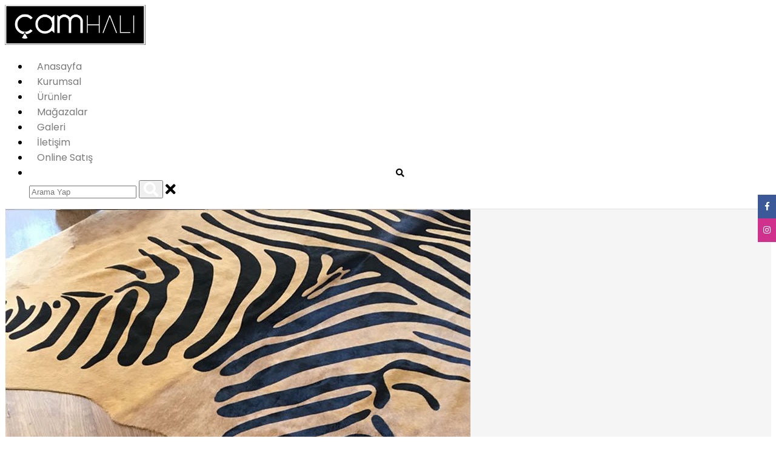

--- FILE ---
content_type: text/html; charset=utf-8
request_url: https://www.cam-hali.com/tr/noa-kilim
body_size: 4303
content:

<!doctype html>
<html lang="tr">
<head>
    <meta name="generator" content="Discus 4.0.1" />
    
<title>404 (Sayfaya Erişilemiyor)  çevirisi yapılmamış</title>

    
    <meta charset="utf-8">
    <meta name="viewport" content="width=device-width, initial-scale=1, shrink-to-fit=no">
    <!-- Global site tag (gtag.js) - Google Analytics -->
<script async src="https://www.googletagmanager.com/gtag/js?id=UA-91375428-2"></script>
<script>
  window.dataLayer = window.dataLayer || [];
  function gtag(){dataLayer.push(arguments);}
  gtag('js', new Date());

  gtag('config', 'UA-91375428-2');
</script>

    <link rel="icon" href="/Content/Themes/Discus/fav/favicon.ico" type="image/x-icon" sizes="16x16">
    <link href="https://www.karayeltasarim.com/discus/css/bootstrap.min.css" rel="stylesheet" />
    <link href="https://www.karayeltasarim.com/discus/navbar/src/navik.menu.css" rel="stylesheet" />
    <link href="https://www.karayeltasarim.com/discus/css/standart.css" rel="stylesheet" />
    <link href="https://www.karayeltasarim.com/discus/slider/layerslider/css/layerslider.css" rel="stylesheet" />
    <link rel="stylesheet" href="https://use.fontawesome.com/releases/v5.8.1/css/all.css" integrity="sha384-50oBUHEmvpQ+1lW4y57PTFmhCaXp0ML5d60M1M7uH2+nqUivzIebhndOJK28anvf" crossorigin="anonymous">
    <link rel="stylesheet" href="https://www.cam-hali.com/Content/Themes/Discus/css/custom.css">
    <link rel="stylesheet" href="https://www.karayeltasarim.com/discus/js/owlcarousel/dist/assets/owl.carousel.min.css">
    <link rel="stylesheet" href="https://www.karayeltasarim.com/discus/js/owlcarousel/dist/assets/owl.theme.default.min.css">
    <link rel="stylesheet" href="https://www.karayeltasarim.com/discus/highlight/styles/vs2015.css">
    <script src="https://www.karayeltasarim.com/discus/highlight/highlight.pack.js"></script>
    <script src="https://www.karayeltasarim.com/discus/js/jquery-3.0.0.slim.min.js"></script>
    <script src="https://www.karayeltasarim.com/discus/js/popper.min.js"></script>
    <script src="https://www.karayeltasarim.com/discus/js/bootstrap.min.js"></script>
    <script src="https://www.karayeltasarim.com/discus/navbar/src/jquery-3.3.1.min.js"></script>
    <script src="https://www.karayeltasarim.com/discus/navbar/src/navik.menu.js"></script>
    <script src="https://www.karayeltasarim.com/discus/js/custom.js"></script>
    <script src="https://www.karayeltasarim.com/discus/slider/layerslider/js/greensock.js"></script>
    <script src="https://www.karayeltasarim.com/discus/slider/layerslider/js/layerslider.transitions.js"></script>
    <script src="https://www.karayeltasarim.com/discus/slider/layerslider/js/layerslider.kreaturamedia.jquery.js"></script>
    <script src="https://www.karayeltasarim.com/discus/js/owlcarousel/dist/owl.carousel.min.js"></script>
    <link href="https://www.karayeltasarim.com/discus/fontawesome/css/fontawesome.css" rel="stylesheet">
    <link href="https://www.karayeltasarim.com/discus/fontawesome/css/brands.css" rel="stylesheet">
    <link href="https://www.karayeltasarim.com/discus/fontawesome/css/solid.css" rel="stylesheet">

    <link href="https://unpkg.com/aos@2.3.1/dist/aos.css" rel="stylesheet">
    <script src="https://unpkg.com/aos@2.3.1/dist/aos.js"></script>


    <link href="https://fonts.googleapis.com/css?family=Poppins:200,300,400,500,700,800&display=swap&subset=latin-ext" rel="stylesheet">
    <link rel="stylesheet" href="https://www.karayeltasarim.com/discus/fancybox-master/dist/jquery.fancybox.min.css" />
    <script src="https://www.karayeltasarim.com/discus/fancybox-master/dist/jquery.fancybox.min.js"></script>




</head>
<body>
    <div class="navik-header header-shadow viewport-lg">
        <div class="container">
            <!-- Navik header -->
            <div class="navik-header-container">
                <!--Logo-->
                <div class="logo" data-mobile-logo="/Upload/File/2020/2/17/logo.jpg" data-sticky-logo="/Upload/File/2020/2/17/logo.jpg">
                    <a href="https://www.cam-hali.com/tr">
                        <img src="/Upload/File/2020/2/17/logo.jpg" alt="logo" />
                    </a>
                </div>
                <!-- Burger menu -->
                <div class="burger-menu">
                    <div class="line-menu"></div>
                    <div class="line-menu"></div>
                    <div class="line-menu"></div>
                </div>
                <!--Navigation menu-->
                <nav class="navik-menu menu-caret submenu-top-border submenu-scale">
                    <ul>
                        <li><a href="https://www.cam-hali.com/tr">Anasayfa</a></li>
                                <li><a href="https://www.cam-hali.com/tr/kurumsal.html">Kurumsal</a></li>
                                                            <li>
                                        <a href="https://www.cam-hali.com/tr/urunlerimiz1">Ürünler</a>

                                    </li>
                                    <li>
                                        <a href="https://www.cam-hali.com/tr/magazalarimiz">Mağazalar</a>
                                    </li>
                                    <li>
                                        <a href="https://www.cam-hali.com/tr/galeri">Galeri</a>
                                    </li>

                                <li><a href="https://www.cam-hali.com/tr/iletisim.html">İletişim</a></li>
                                <li><a href="https://www.cam-hali.com/tr/online-satis.html">Online Satış</a></li>
                                                <li>
                            <style>
                                .discus-search-open .fas {
                                    font-size: 14px;
                                }

                                .discus-search-open {
                                    color: black;
                                }

                                .discus-search-inline .fas {
                                    font-size: 24px;
                                }

                                .navik-menu ul li .fas {
                                    color: #000;
                                }

                                .discus-bg-full {
                                    padding-top: 20px !important;
                                    padding-right: 30px;
                                    padding-bottom: 120px;
                                    padding-left: 30px;
                                }

                                    .discus-bg-full .disucs-imageframe img {
                                        height: 250px;
                                    }
                            </style>
                            <div class="discus-searching">


                                <center>
                                    <a href="javascript:void(0)" class="discus-search-open">
                                        <i class="fas fa-search"></i>
                                    </a>
                                </center>

                                <div class="discus-search-inline nomobile">

                                    <form action="/tr/search" method="get">
                                        <input type="text" class="discus-form-control" placeholder="Arama Yap" name="q">
                                        <button type="submit">
                                            <i class="fas fa-search" style="color:white;"></i>
                                        </button>
                                        <a href="javascript:void(0)" class="discus-search-close">
                                            <i class="fas fa-times"></i>
                                        </a>
                                    </form>
                                </div>
                            </div>
                        </li>
                    </ul>
                </nav>
            </div>
        </div>
    </div>
    
    <div class="footer-bottom-area bg-dark-light section-padding-sm pb-3 mobile-hide">
        <div class="container">

                <div class="discus-owl-brand mobile-hide pt-5">
                    <div class="container">

                        <div class="owl-carousel-brand owl-carousel-fix">
                                <div class="discus-owl-div">
                                    <div class="disucs-owl-img">
                                        <img src="/Upload/PhotoGallery/Thumb/dana-post-baski-pe-33-standart-kopya.jpg" />
                                    </div>
                                </div>
                                <div class="discus-owl-div">
                                    <div class="disucs-owl-img">
                                        <img src="/Upload/PhotoGallery/Thumb/deri-keten-kahve-mix-kopya.jpg" />
                                    </div>
                                </div>
                                <div class="discus-owl-div">
                                    <div class="disucs-owl-img">
                                        <img src="/Upload/PhotoGallery/Thumb/flatweave-kopya.jpg" />
                                    </div>
                                </div>
                                <div class="discus-owl-div">
                                    <div class="disucs-owl-img">
                                        <img src="/Upload/PhotoGallery/Thumb/karabag-patchwork-kopya.jpg" />
                                    </div>
                                </div>
                                <div class="discus-owl-div">
                                    <div class="disucs-owl-img">
                                        <img src="/Upload/PhotoGallery/Thumb/keten-deri-kopya.jpg" />
                                    </div>
                                </div>
                                <div class="discus-owl-div">
                                    <div class="disucs-owl-img">
                                        <img src="/Upload/PhotoGallery/Thumb/kilim-patchwork-puf-flatweave-triple-red-kopya.jpg" />
                                    </div>
                                </div>
                                <div class="discus-owl-div">
                                    <div class="disucs-owl-img">
                                        <img src="/Upload/PhotoGallery/Thumb/naturel-deri-kopya.jpg" />
                                    </div>
                                </div>
                                <div class="discus-owl-div">
                                    <div class="disucs-owl-img">
                                        <img src="/Upload/PhotoGallery/Thumb/naturel-deri-kahve-mix-petek-kopya.jpg" />
                                    </div>
                                </div>
                                <div class="discus-owl-div">
                                    <div class="disucs-owl-img">
                                        <img src="/Upload/PhotoGallery/Thumb/naturel-deri-lazer-desen-bej-kopya.jpg" />
                                    </div>
                                </div>
                                <div class="discus-owl-div">
                                    <div class="disucs-owl-img">
                                        <img src="/Upload/PhotoGallery/Thumb/noa-kilim-kopya.jpg" />
                                    </div>
                                </div>
                                <div class="discus-owl-div">
                                    <div class="disucs-owl-img">
                                        <img src="/Upload/PhotoGallery/Thumb/orjinal-karabag-kilim-kopya.jpg" />
                                    </div>
                                </div>
                                <div class="discus-owl-div">
                                    <div class="disucs-owl-img">
                                        <img src="/Upload/PhotoGallery/Thumb/patchwork-kilim-puf-yun-kirlent-kilim-hali.jpg" />
                                    </div>
                                </div>
                                <div class="discus-owl-div">
                                    <div class="disucs-owl-img">
                                        <img src="/Upload/PhotoGallery/Thumb/renkli-yun-vintage-kopya.jpg" />
                                    </div>
                                </div>
                                <div class="discus-owl-div">
                                    <div class="disucs-owl-img">
                                        <img src="/Upload/PhotoGallery/Thumb/rupesh-bambo-kopya.jpg" />
                                    </div>
                                </div>
                                <div class="discus-owl-div">
                                    <div class="disucs-owl-img">
                                        <img src="/Upload/PhotoGallery/Thumb/3cabd26b-313d-406f-9f1a-cad31a985e17.jpg" />
                                    </div>
                                </div>
                                <div class="discus-owl-div">
                                    <div class="disucs-owl-img">
                                        <img src="/Upload/PhotoGallery/Thumb/20200513110416.jpg" />
                                    </div>
                                </div>
                                <div class="discus-owl-div">
                                    <div class="disucs-owl-img">
                                        <img src="/Upload/PhotoGallery/Thumb/20200513111158.jpg" />
                                    </div>
                                </div>
                                <div class="discus-owl-div">
                                    <div class="disucs-owl-img">
                                        <img src="/Upload/PhotoGallery/Thumb/20200513121845.jpg" />
                                    </div>
                                </div>
                                <div class="discus-owl-div">
                                    <div class="disucs-owl-img">
                                        <img src="/Upload/PhotoGallery/Thumb/whatsapp-image-2018-04-16-at-161.jpeg" />
                                    </div>
                                </div>
                                <div class="discus-owl-div">
                                    <div class="disucs-owl-img">
                                        <img src="/Upload/PhotoGallery/Thumb/whatsapp-image-2018-02-15-at-10.jpeg" />
                                    </div>
                                </div>
                                <div class="discus-owl-div">
                                    <div class="disucs-owl-img">
                                        <img src="/Upload/PhotoGallery/Thumb/img-20200316-wa0003.jpg" />
                                    </div>
                                </div>
                                <div class="discus-owl-div">
                                    <div class="disucs-owl-img">
                                        <img src="/Upload/PhotoGallery/Thumb/whatsapp-image-2018-04-04-at-12.jpeg" />
                                    </div>
                                </div>
                                <div class="discus-owl-div">
                                    <div class="disucs-owl-img">
                                        <img src="/Upload/PhotoGallery/Thumb/img-20200316-wa0000.jpg" />
                                    </div>
                                </div>
                                <div class="discus-owl-div">
                                    <div class="disucs-owl-img">
                                        <img src="/Upload/PhotoGallery/Thumb/img-20200129-wa0004.jpg" />
                                    </div>
                                </div>
                                <div class="discus-owl-div">
                                    <div class="disucs-owl-img">
                                        <img src="/Upload/PhotoGallery/Thumb/img-20200127-wa0000.jpg" />
                                    </div>
                                </div>
                                <div class="discus-owl-div">
                                    <div class="disucs-owl-img">
                                        <img src="/Upload/PhotoGallery/Thumb/img-20200118-wa0031.jpg" />
                                    </div>
                                </div>
                                <div class="discus-owl-div">
                                    <div class="disucs-owl-img">
                                        <img src="/Upload/PhotoGallery/Thumb/img-20200118-wa0007.jpg" />
                                    </div>
                                </div>
                                <div class="discus-owl-div">
                                    <div class="disucs-owl-img">
                                        <img src="/Upload/PhotoGallery/Thumb/img-20200110-wa0016.jpg" />
                                    </div>
                                </div>
                                <div class="discus-owl-div">
                                    <div class="disucs-owl-img">
                                        <img src="/Upload/PhotoGallery/Thumb/img-20191220-wa0007.jpg" />
                                    </div>
                                </div>
                                <div class="discus-owl-div">
                                    <div class="disucs-owl-img">
                                        <img src="/Upload/PhotoGallery/Thumb/img-20191220-wa0004.jpg" />
                                    </div>
                                </div>
                                <div class="discus-owl-div">
                                    <div class="disucs-owl-img">
                                        <img src="/Upload/PhotoGallery/Thumb/img-20191220-wa0001.jpg" />
                                    </div>
                                </div>
                                <div class="discus-owl-div">
                                    <div class="disucs-owl-img">
                                        <img src="/Upload/PhotoGallery/Thumb/img-20191219-wa0004-1.jpg" />
                                    </div>
                                </div>
                                <div class="discus-owl-div">
                                    <div class="disucs-owl-img">
                                        <img src="/Upload/PhotoGallery/Thumb/img-20191213-wa0032.jpg" />
                                    </div>
                                </div>
                                <div class="discus-owl-div">
                                    <div class="disucs-owl-img">
                                        <img src="/Upload/PhotoGallery/Thumb/img-20191202-wa0013.jpg" />
                                    </div>
                                </div>
                                <div class="discus-owl-div">
                                    <div class="disucs-owl-img">
                                        <img src="/Upload/PhotoGallery/Thumb/img-20191130-wa0010.jpg" />
                                    </div>
                                </div>
                                <div class="discus-owl-div">
                                    <div class="disucs-owl-img">
                                        <img src="/Upload/PhotoGallery/Thumb/img-20191108-wa0002.jpg" />
                                    </div>
                                </div>
                                <div class="discus-owl-div">
                                    <div class="disucs-owl-img">
                                        <img src="/Upload/PhotoGallery/Thumb/img-20191128-wa0013.jpg" />
                                    </div>
                                </div>
                                <div class="discus-owl-div">
                                    <div class="disucs-owl-img">
                                        <img src="/Upload/PhotoGallery/Thumb/img-20191101-wa0027.jpg" />
                                    </div>
                                </div>
                                <div class="discus-owl-div">
                                    <div class="disucs-owl-img">
                                        <img src="/Upload/PhotoGallery/Thumb/img-20191003-wa0004.jpg" />
                                    </div>
                                </div>
                                <div class="discus-owl-div">
                                    <div class="disucs-owl-img">
                                        <img src="/Upload/PhotoGallery/Thumb/img-20191015-wa0000.jpg" />
                                    </div>
                                </div>
                                <div class="discus-owl-div">
                                    <div class="disucs-owl-img">
                                        <img src="/Upload/PhotoGallery/Thumb/img-20191016-wa0002.jpg" />
                                    </div>
                                </div>
                                <div class="discus-owl-div">
                                    <div class="disucs-owl-img">
                                        <img src="/Upload/PhotoGallery/Thumb/img-20190803-wa0003.jpg" />
                                    </div>
                                </div>
                                <div class="discus-owl-div">
                                    <div class="disucs-owl-img">
                                        <img src="/Upload/PhotoGallery/Thumb/img-20190807-wa0000.jpg" />
                                    </div>
                                </div>
                                <div class="discus-owl-div">
                                    <div class="disucs-owl-img">
                                        <img src="/Upload/PhotoGallery/Thumb/img-20190817-wa0001.jpg" />
                                    </div>
                                </div>
                                <div class="discus-owl-div">
                                    <div class="disucs-owl-img">
                                        <img src="/Upload/PhotoGallery/Thumb/img-20190820-wa0000.jpg" />
                                    </div>
                                </div>
                                <div class="discus-owl-div">
                                    <div class="disucs-owl-img">
                                        <img src="/Upload/PhotoGallery/Thumb/img-20191001-wa0006.jpg" />
                                    </div>
                                </div>
                                <div class="discus-owl-div">
                                    <div class="disucs-owl-img">
                                        <img src="/Upload/PhotoGallery/Thumb/img-20180622-wa0002.jpg" />
                                    </div>
                                </div>
                                <div class="discus-owl-div">
                                    <div class="disucs-owl-img">
                                        <img src="/Upload/PhotoGallery/Thumb/img-20181022-wa0009.jpg" />
                                    </div>
                                </div>
                                <div class="discus-owl-div">
                                    <div class="disucs-owl-img">
                                        <img src="/Upload/PhotoGallery/Thumb/img-20181022-wa0017.jpg" />
                                    </div>
                                </div>
                                <div class="discus-owl-div">
                                    <div class="disucs-owl-img">
                                        <img src="/Upload/PhotoGallery/Thumb/img-20181022-wa0026-1.jpg" />
                                    </div>
                                </div>
                                <div class="discus-owl-div">
                                    <div class="disucs-owl-img">
                                        <img src="/Upload/PhotoGallery/Thumb/img-20181213-wa0001.jpg" />
                                    </div>
                                </div>
                                <div class="discus-owl-div">
                                    <div class="disucs-owl-img">
                                        <img src="/Upload/PhotoGallery/Thumb/img-20181215-wa0004.jpg" />
                                    </div>
                                </div>
                                <div class="discus-owl-div">
                                    <div class="disucs-owl-img">
                                        <img src="/Upload/PhotoGallery/Thumb/img-20190617-wa0018.jpg" />
                                    </div>
                                </div>
                                <div class="discus-owl-div">
                                    <div class="disucs-owl-img">
                                        <img src="/Upload/PhotoGallery/Thumb/img-20190716-wa0003.jpg" />
                                    </div>
                                </div>
                                <div class="discus-owl-div">
                                    <div class="disucs-owl-img">
                                        <img src="/Upload/PhotoGallery/Thumb/img20180920103301.jpg" />
                                    </div>
                                </div>
                                <div class="discus-owl-div">
                                    <div class="disucs-owl-img">
                                        <img src="/Upload/PhotoGallery/Thumb/img20180920103913-1.jpg" />
                                    </div>
                                </div>
                                <div class="discus-owl-div">
                                    <div class="disucs-owl-img">
                                        <img src="/Upload/PhotoGallery/Thumb/img20180922163146.jpg" />
                                    </div>
                                </div>
                                <div class="discus-owl-div">
                                    <div class="disucs-owl-img">
                                        <img src="/Upload/PhotoGallery/Thumb/img-20180518-wa0005.jpg" />
                                    </div>
                                </div>
                                <div class="discus-owl-div">
                                    <div class="disucs-owl-img">
                                        <img src="/Upload/PhotoGallery/Thumb/img20180227170947.jpg" />
                                    </div>
                                </div>
                                <div class="discus-owl-div">
                                    <div class="disucs-owl-img">
                                        <img src="/Upload/PhotoGallery/Thumb/img20180623110536.jpg" />
                                    </div>
                                </div>
                                <div class="discus-owl-div">
                                    <div class="disucs-owl-img">
                                        <img src="/Upload/PhotoGallery/Thumb/20200520172809.jpg" />
                                    </div>
                                </div>
                                <div class="discus-owl-div">
                                    <div class="disucs-owl-img">
                                        <img src="/Upload/PhotoGallery/Thumb/aspendos-1.jpg" />
                                    </div>
                                </div>
                                <div class="discus-owl-div">
                                    <div class="disucs-owl-img">
                                        <img src="/Upload/PhotoGallery/Thumb/aspendos-3.jpg" />
                                    </div>
                                </div>
                                <div class="discus-owl-div">
                                    <div class="disucs-owl-img">
                                        <img src="/Upload/PhotoGallery/Thumb/whatsapp-image-2020-06-06-at-15.jpeg" />
                                    </div>
                                </div>
                                <div class="discus-owl-div">
                                    <div class="disucs-owl-img">
                                        <img src="/Upload/PhotoGallery/Thumb/whatsapp-image-2020-06-06-at-151.jpeg" />
                                    </div>
                                </div>
                                <div class="discus-owl-div">
                                    <div class="disucs-owl-img">
                                        <img src="/Upload/PhotoGallery/Thumb/whatsapp-image-2020-06-06-at-152.jpeg" />
                                    </div>
                                </div>
                                <div class="discus-owl-div">
                                    <div class="disucs-owl-img">
                                        <img src="/Upload/PhotoGallery/Thumb/hereke-1521.jpg" />
                                    </div>
                                </div>
                                <div class="discus-owl-div">
                                    <div class="disucs-owl-img">
                                        <img src="/Upload/PhotoGallery/Thumb/hereke-1512-kopya.jpg" />
                                    </div>
                                </div>
                                <div class="discus-owl-div">
                                    <div class="disucs-owl-img">
                                        <img src="/Upload/PhotoGallery/Thumb/flatweave-mx-05-multy.jpg" />
                                    </div>
                                </div>
                                <div class="discus-owl-div">
                                    <div class="disucs-owl-img">
                                        <img src="/Upload/PhotoGallery/Thumb/jade-jd-01-blue.jpg" />
                                    </div>
                                </div>
                                <div class="discus-owl-div">
                                    <div class="disucs-owl-img">
                                        <img src="/Upload/PhotoGallery/Thumb/mirage-2002-light-grey.jpg" />
                                    </div>
                                </div>
                                <div class="discus-owl-div">
                                    <div class="disucs-owl-img">
                                        <img src="/Upload/PhotoGallery/Thumb/luna-ln05.jpg" />
                                    </div>
                                </div>
                                <div class="discus-owl-div">
                                    <div class="disucs-owl-img">
                                        <img src="/Upload/PhotoGallery/Thumb/jade-diamond-grey-xw-kopya.jpg" />
                                    </div>
                                </div>
                                <div class="discus-owl-div">
                                    <div class="disucs-owl-img">
                                        <img src="/Upload/PhotoGallery/Thumb/smart.jpg" />
                                    </div>
                                </div>
                                <div class="discus-owl-div">
                                    <div class="disucs-owl-img">
                                        <img src="/Upload/PhotoGallery/Thumb/olimpos-1924-kopya.jpg" />
                                    </div>
                                </div>
                                <div class="discus-owl-div">
                                    <div class="disucs-owl-img">
                                        <img src="/Upload/PhotoGallery/Thumb/peru-2507-alice-blue-kopya.jpg" />
                                    </div>
                                </div>

                        </div>
                    </div>
                </div>


        </div>
    </div>

    <div class="container-fluid discus-footer-bot mobile-hide">
        <div class="container">
            <div class="row">
                <div class="col-xl-6">
                    <p>
                        © 2025, &#199;am Halı. Tüm Hakları Saklıdır.
                    </p>
                </div>
                <div class="col-xl-6 discus-footer-karayel">
                    <a href="https://www.karayeltasarim.com/tr" target="_blank" title="antalya web tasarım"><img src="https://www.karayeltasarim.com/logo/karayel.svg" alt="web tasarım antalya" /></a>
                </div>
            </div>
        </div>
    </div>

    <div id="socialMedia" class="p-5" style="display: none; max-width: 800px;">
        <h2>
            Sosyal Ağ
        </h2>
        <div class="col-md-2 discus-social-header">
                <a target="_blank" class="fb" href="https://www.facebook.com/pages/%C3%87AM-HALI/219143978206198">
                    <i class="fab fa-facebook-f"></i>
                </a>
                                                    <a target="_blank" href="https://www.instagram.com/camhali/">
                    <i class="fab fa-instagram"></i>
                </a>
                        


        </div>

    </div>

    <div class="discus-mobil-bottom d-block d-sm-none">
        <div class="row">
            <div class="col">
                <a href="tel:" data-type="self">
                    <i class="fas fa-phone-alt"></i>
                    <span>Ara</span>
                </a>
            </div>
            <div class="col">
                <a href="https://www.google.com/maps/search/?api=1&query=36.855501,30.747905" target="_blank" data-type="self">
                    <i class="fas fa-map-marker-alt"></i>
                    <span>Navigasyon</span>
                </a>
            </div>
            <div class="col">
                <a href="/tr" data-type="self">
                    <i class="fas fa-home"></i>
                    <span>Anasayfa</span>
                </a>
            </div>
            <div class="col">
                <a data-fancybox="" data-src="#socialMedia" href="javascript:;">
                    <i class="fas fa-icons"></i>
                    <span>Sosyal Ağ</span>
                </a>
            </div>
            <div class="col">
                <a href="/cdn-cgi/l/email-protection#38074b4d5a525d5b4c056f5d5a184b514c5d4b511851545d4c51fda751551855595154511e5a575c4105755d4b5952fc8956fc8942" data-type="self">
                    <i class="fas fa-envelope"></i>
                    <span>Mail</span>
                </a>
            </div>
        </div>
    </div>

    
    <script data-cfasync="false" src="/cdn-cgi/scripts/5c5dd728/cloudflare-static/email-decode.min.js"></script><script>hljs.initHighlightingOnLoad();</script>
    <script type="text/javascript">
        $(document).ready(function () {
            $('.count').each(function () {
                $(this).prop('Counter', 0).animate({
                    Counter: $(this).text()
                }, {
                    duration: 4000,
                    easing: 'swing',
                    step: function (now) {
                        $(this).text(Math.ceil(now));
                    }
                });
            });

            $('#myTab a').on('click', function (e) {
                $('#myTab a.active').removeClass('active');
                $(this).addClass('active');
                var id = $(this).data("id");
                $('#myTabContent div').removeClass('show');
                $('#myTabContent div').removeClass('active');

                $('#myTabContent #' + id).addClass('show');
                $('#myTabContent #' + id).addClass('active');

            });


            $('.owl-carousel-product').owlCarousel({
                loop: true,
                margin: 10,
                nav: true,
                navText: [
                    '<i class="fas fa-chevron-left"></i>',
                    '<i class="fas fa-chevron-right"></i>'
                ],
                navContainer: '.dicus-owlcarousel .custom-nav',
                autoplay: true,
                responsiveClass: true,
                responsive: {
                    0: {
                        items: 1,
                        nav: true
                    },
                    600: {
                        items: 1,
                        nav: false
                    },
                    1000: {
                        items: 4,
                        nav: true,
                        loop: false
                    }
                }
            });
            $('.owl-carousel-product2').owlCarousel({
                margin: 10,
                loop: true,
                autoplay: true,
                autoplayTimeout: 2000,
                autoplayHoverPause: true,
                nav: true,
                navText: [
                    '<i class="fas fa-chevron-left"></i>',
                    '<i class="fas fa-chevron-right"></i>'
                ],
                dots: false,
                responsive: {
                    0: {
                        items: 1
                    },
                    600: {
                        items: 2
                    },
                    1000: {
                        items: 5
                    }
                }
            });
            $('.owl-carousel-brand').owlCarousel({
                margin: 10,
                loop: true,
                autoplay: true,
                autoplayTimeout: 1000,
                autoplayHoverPause: true,
                nav: true,
                navText: [
                    '<i class="fas fa-chevron-left"></i>',
                    '<i class="fas fa-chevron-right"></i>'
                ],
                dots: false,
                responsive: {
                    0: {
                        items: 2
                    },
                    600: {
                        items: 4
                    },
                    1000: {
                        items: 5
                    }
                }
            });
            $('.owl-carousel-video').owlCarousel({
                margin: 10,
                loop: true,
                autoplay: true,
                autoplayTimeout: 1000,
                autoplayHoverPause: true,
                nav: true,
                navText: [
                    '<i class="fas fa-chevron-left"></i>',
                    '<i class="fas fa-chevron-right"></i>'
                ],
                dots: false,
                responsive: {
                    0: {
                        items: 1
                    },
                    600: {
                        items: 2
                    },
                    1000: {
                        items: 4
                    }
                }
            });
        });
    </script>
    <div class="icon-bar-fixed  d-none d-sm-block hidden-xs">
        <a target="_blank" class="facebook" href="https://www.facebook.com/pages/%C3%87AM-HALI/219143978206198">
            <i class="fab fa-facebook-f"></i>
        </a>
        <a target="_blank" class="instagram" href="https://www.instagram.com/camhali/">
            <i class="fab fa-instagram"></i>
        </a>
    </div>

<script defer src="https://static.cloudflareinsights.com/beacon.min.js/vcd15cbe7772f49c399c6a5babf22c1241717689176015" integrity="sha512-ZpsOmlRQV6y907TI0dKBHq9Md29nnaEIPlkf84rnaERnq6zvWvPUqr2ft8M1aS28oN72PdrCzSjY4U6VaAw1EQ==" data-cf-beacon='{"version":"2024.11.0","token":"558039c5af2140d6ad77b89661983131","r":1,"server_timing":{"name":{"cfCacheStatus":true,"cfEdge":true,"cfExtPri":true,"cfL4":true,"cfOrigin":true,"cfSpeedBrain":true},"location_startswith":null}}' crossorigin="anonymous"></script>
</body>
</html>


<style>

    #close-me a {
        text-decoration: underline;
        color: aqua;
    }

    #close-me i.fa {
        font-size: 17px;
    }

    a.more {
        color: white;
    }
</style>

--- FILE ---
content_type: text/css
request_url: https://www.cam-hali.com/Content/Themes/Discus/css/custom.css
body_size: 5063
content:
/* Extra small devices (portrait phones, less than 576px)
 No media query since this is the default in Bootstrap */

/* Small devices (landscape phones, 576px and up)*/
@media (min-width: 576px) {
}

/* Medium devices (tablets, 768px and up)*/
@media (min-width: 768px) {
}

/* Large devices (desktops, 992px and up)*/
@media (min-width: 992px) {
}

/* Extra large devices (large desktops, 1200px and up)*/
@media (min-width: 1200px) {
}

/* Extra small devices (portrait phones, less than 576px)*/
@media (max-width: 575.98px) {
    body {
        margin-bottom: 50px;
    }

    .table {
        max-height: calc(100vh - 150px);
    }
}

/* Small devices (landscape phones, less than 768px)*/
@media (max-width: 767.98px) {
}

/* Medium devices (tablets, less than 992px)*/
@media (max-width: 991.98px) {
}

/* Large devices (desktops, less than 1200px)*/
@media (max-width: 1199.98px) {
}

/* Extra small devices (portrait phones, less than 576px)*/
@media (max-width: 575.98px) {
}

/*Small devices (landscape phones, 576px and up)*/
@media (min-width: 576px) and (max-width: 767.98px) {
}

/* Medium devices (tablets, 768px and up)*/
@media (min-width: 768px) and (max-width: 991.98px) {
}

/* Large devices (desktops, 992px and up)*/
@media (min-width: 992px) and (max-width: 1199.98px) {
}

/* Extra large devices (large desktops, 1200px and up)*/
@media (min-width: 1200px) {
}

/* Example
// Apply styles starting from medium devices and up to extra large devices*/
@media (min-width: 768px) and (max-width: 1199.98px) {
}



body {
    font-family: 'Poppins', sans-serif !important;
}

:root {
    --mavi: #e4121b; /* koyu mavi */
    --lacivert: #073e6b; /* Koyu lacivert */
    --dark:#143d8d; /* siyah */
    --footer:#143d8d; /* lacivert */
    --footeralt:#05355d; /* koyu lacivert */
    --grey:#143d8d; /* siyah */
    --white:#ffffff; /* Beyaz */
    --searchBoxBackGroundColor: rgba(20,61,141,.6); /* Transparan Koyu Mat Mavi */
    --font12px: 12px;
    --font15px: 15px;
    --font21px: 21px;
}




.bg-dark-light {
    background: #f5f5f5;
    border-top: 1px #e2e2e2 solid;
}


.pay-area {
    background-color: var(--darkBackGround) !important;
    padding: 10px 0;
    color: var(--lightLinks);
}

.discus-body {
    padding-top: 30px;
}

    .discus-body .row:last-child {
        margin-bottom: 0px !important;
    }

.discus-header {
    padding: 3px 0px;
    background-color: #53b957;
}


.discus-header {
    background-color: #e1e1e1 !important;
    padding: 3px 0px !important;
}

.discus-footer-bot {
    font-size: var(--font12px);
    background-color: #939598;
    padding: 3px 5px;
}


.discus-bg-full {
    padding-top: 20px !important;
    padding-right: 30px;
    padding-bottom: 120px;
    padding-left: 30px;
}

.btn-primary {
    color: var(--white) !important;
    background-color: var(--mavi) !important;
}

.btn-primary {
    border-color: var(--mavi) !important;
}

.discus-header .btn-outline-secondary {
    color: #939597 !important;
    background-color: #e9ecef !important;
    border-color: #e9ecef !important;
}

.navik-menu ul li.current-menu > a, .navik-menu ul li:hover > a {
    color: var(--lightLinks);
}


@media (min-width: 1200px) {
    .header-transparent-on .navik-menu > ul > li > a, .header-opacity-on .navik-menu > ul > li > a {
        color: var(--white);
    }
}

.discus-card-custom-img {
    width: initial !important;
    max-width: 100%;
    background-size: cover;
    background-repeat: no-repeat;
    background-position: center center;
}


.cardtop {
    padding: 0.5rem !important;
    margin-top: -16px;
    z-index: 99;
}


.discus-footer-karayel img {
    height: 17px;
}

.discus-footer-logo {
    padding: 0px;
    max-width: 240px;
    max-height: 210px;
}


h2.discus-title {
    margin-bottom: 12px !important;
}

.discus-header .btn-outline-secondary {
    color: #fff;
    background-color: #643523;
    border-color: #643523;
}

a {
    color: #7b7b7b;
    display: inline-block;
}

.breadcrumb-item a {
    color: #fff;
}

@media (max-width: 767px) {
    .mobilkara {
        position: fixed;
        z-index: -1;
        bottom: 50px;
    }

        .mobilkara img {
            width: 60%;
            margin: 10px auto;
        }
}

.breadcrumb {
    background-color: transparent !important;
}


.table td, .table th {
    border: 1px solid #dee2e6 !important;
}

.table {
    background-color: #f3f2f2;
}

.navik-menu.separate-line > ul > li > a {
    padding: 0 17px;
}




.navik-header .logo img {
    max-width: 250px !important;
    max-height: 75px !important;
}


.display-4 {
    font-size: 2.0rem;
    font-weight: 300;
    line-height: 1.2;
}



@media (min-width: 1200px) {
    .navik-header .logo {
        max-height: 85px;
    }
}



.resimstandart {
    min-width: 250px;
    max-width: 250px;
    max-height: 250px;
    min-height: 250px;
}

@media (min-width: 1200px) {
    .header-opacity-on .navik-menu ul li a {
        color: #f7f7f7;
    }
}




/*gradient card*/
a {
    text-decoration: none;
    transition: all 0.3s ease-in-out;
    position: relative;
}

    a:hover,
    a:focus,
    a:active {
        text-decoration: none;
    }

.btn {
    text-transform: uppercase;
}

    .btn.btn-lg {
        padding: 6px 30px;
    }

.thumbnail-title {
    font-size: 20px;
    margin-top: 5px;
}

.img-thumb-bg {
    padding: 0;
    overflow: hidden;
    min-height: 300px;
    position: relative;
    border-radius: 3px;
    background-position: center;
    background-color: transparent;
    background-size: cover;
}

    .img-thumb-bg p {
        color: #000;
        margin-bottom: 0;
        line-height: 16px;
    }

.overlay {
    top: 0;
    left: 0;
    right: 0;
    bottom: 0;
    position: absolute;
    transition: all 0.3s ease-in-out;
    background: rgba(255, 255, 255, 0);
    background: -o-linear-gradient(top, rgba(255, 255, 255, 0) 20%, #ffffff 95%);
    background: -ms-linear-gradient(top, rgba(255, 255, 255, 0) 20%, #ffffff 95%);
    background: -moz-linear-gradient(top, rgba(255, 255, 255, 0) 20%, #ffffffffffff 95%);
    background: linear-gradient(to bottom, rgba(255, 255, 255, 0) 20%, #ffffff 95%);
    background: -webkit-linear-gradient(top, rgba(255, 255, 255, 0) 20%, #ffffff 95%);
    background: -webkit-gradient(left top, left bottom, color-stop(20%, rgba(255, 255, 255, 0)), color-stop(95%, #ffffff));
    filter: progid:DXImageTransform.Microsoft.gradient(startColorstr='#ffffff', endColorstr='#ffffff', GradientType=0);
}

.img-thumb-bg .caption {
    bottom: -5px;
    height: 100px;
    font-size: var(--font12px);
    position: absolute;
    padding: 0 20px 20px;
    transition: all 0.3s ease-in-out;
}

    .img-thumb-bg .caption .tag a {
        color: #000;
        padding: 0 5px;
        font-size: var(--font12px);
        border-radius: 2px;
        display: inline-block;
        text-transform: uppercase;
        background-color: #2980B9;
    }

    .img-thumb-bg .caption .title {
        margin-top: 5px;
        font-size: var(--font21px);
        line-height: 20px;
        text-transform: uppercase;
    }

        .img-thumb-bg .caption .title a {
            color: #000;
        }

            .img-thumb-bg .caption .title a:hover {
                color: #2980B9;
            }

    .img-thumb-bg .caption .meta-data {
        display: none;
        color: #fff;
        font-size: var(--font15px);
        line-height: 18px;
        margin-top: 10px;
    }

        .img-thumb-bg .caption .meta-data a {
            color: #777;
        }

            .img-thumb-bg .caption .meta-data a .fa {
                color: #2980B9;
            }

            .img-thumb-bg .caption .meta-data a:hover {
                color: #2980B9;
            }

    .img-thumb-bg .caption .content {
        display: none;
    }

.img-thumb-bg:hover .caption {
    bottom: 60px;
}

    .img-thumb-bg:hover .caption .meta-data {
        display: block;
    }

    .img-thumb-bg:hover .caption .content {
        display: block;
    }
/*gradient card*/




/* title */
.big-title3 {
    margin-bottom: 3em;
}
@media (max-width: 991.98px) {
h3.big_title3 {
    font-size: 2.5em !important;
}
}
h3.big_title3 {
    color: #212121;
    font-size: 3.5em;
    font-weight: 700;
    margin: 0 auto;
    text-shadow: 2px 2px 2px rgba(179, 171, 171, 0.8);
    -webkit-text-shadow: 2px 2px 2px rgba(179, 171, 171, 0.8);
    -moz-text-shadow: 2px 2px 2px rgba(179, 171, 171, 0.8);
    -o-text-shadow: 2px 2px 2px rgba(179, 171, 171, 0.8);
    -ms-text-shadow: 2px 2px 2px rgba(179, 171, 171, 0.8);
    letter-spacing: 1px;
    position: relative;
}

p.title-para3 {
    color: var(--grey);
    font-family: var(--poppinsfont);
    display: block;
    margin: .5em 0 1em;
    letter-spacing: 4px;
    font-size: 0.9em;
}

h3.big_title3:after {
    content: '';
    background: var(--mavi);
    height: 4px;
    width: 27%;
    position: absolute;
    top: 160%;
    left: 36%;
}
/* title */


/*********************** Çarpraz Mavi Yan Çizgi *******************/
.box20, .box20 .icon li a {
    overflow: hidden;
}

.box20 {
    box-shadow: 0 0 5px #a3a3a3;
}

    .box20 .post, .box20 .title {
        text-transform: capitalize;
        width: 60%;
    }

.box20 {
    position: relative;
}

    .box20:after, .box20:before {
        position: absolute;
        content: "";
    }

    .box20:before {
        width: 60%;
        height: 220%;
        background: var(--mavi) !important;
        top: -40%;
        left: 10%;
        z-index: 1;
        transform: rotate(25deg);
        transform-origin: center top 0;
        transition: all .5s ease 0s;
    }

    .box20:after {
        width: 55%;
        height: 175%;
        background-color: rgba(0,0,0,.35);
        bottom: -70%;
        left: 53%;
        transform: rotate(-33deg);
        transform-origin: center bottom 0;
        transition: all .8s ease 0s;
    }

    .box20 .box-content, .box20 .icon {
        width: 100%;
        padding: 0 8px;
        position: absolute;
        left: 0;
        z-index: 2;
        transition: all 1.1s ease 0s;
    }


    .box20 img {
        width: 100%;
        min-height: 250px;
        max-height: 250px;
    }

    .box20 .box-content {
        top: 7%;
        color: #fff;
    }

    .box20 .title {
        font-size: 21px;
        margin: 0;
        line-height: 20px;
    }

    .box20 .icon li a, .box20 .post {
        display: inline-block;
        font-size: 14px;
    }

    .box20 .post {
        margin-top: 5px;
    }

    .box20 .icon {
        list-style: none;
        margin: 0;
        bottom: 25px;
    }

        .box20 .icon li {
            display: inline-block;
        }

            .box20 .icon li a {
                width: 35px;
                height: 35px;
                line-height: 35px;
                background: #fff;
                border-radius: 50%;
                margin: 0 3px;
                color: #fff;
                text-align: center;
                transition: all .5s ease 0s;
            }

    .box20 .button {
        background-color: #000000;
        border-radius: 3px;
        display: inline-block;
        padding: 6px 12px;
        margin-top: 10px;
    }



    .box20 a, box20 a:link, box20 a:visited, box20 a:hover, box20 a:active {
        color: #ffffff !important;
    }

.icon {
    display: inline-block;
    height: 60px;
    width: auto;
}

.circle-icon {
    background: rgba(0,0,0,.1);
    width: 66px;
    height: 66px;
    border-radius: 50%;
    text-align: center;
    line-height: 50px;
    vertical-align: middle;
    padding: 15px;
}

h2.sector {
    font-size: 26px;
    color: #555555;
}

.box20 {
    margin-bottom: 36px;
}

@media only screen and (max-width:990px) {
    .box20 {
        margin-bottom: 30px;
    }

    .box20 .title {
        font-size: 16px;
    }
}

@media only screen and (max-width:479px) {
    .box20 .title {
        font-size: 16px;
    }
}

/* Çarpraz Yan Mavi Çizgi*/

/* Siteye göre değiştirilebilecek alanlar */

.hidden {
    display: none;
}

.discus-mobil-6 .row {
    margin-bottom: 30px;
}

.discus-mobil-6 .row .col-4 {
    padding-right: 5px;
    padding-left: 5px;
}


.mobile-button a {
    display: block;
    text-align: center;
}

.mobile-button {
    text-align: center;
    width: 100%;
    -webkit-box-shadow: 0 0 5px 0 rgba(1, 1, 1, .75);
    -moz-box-shadow: 0 0 5px 0 rgba(1, 1, 1, .75);
    box-shadow: 0 0 5px 0 rgba(1, 1, 1, .75);
    border-radius: 2px;
    padding-bottom: 30px;
    position: relative;
}

i.fas.fa-5x {
    display: block;
}

a.discus-mobil-buton-title {
    font-size: var(--font12px);
    color: black;
    background-color: white;
    bottom: 0;
    position: absolute;
    left: 0;
    right: 0;
    bottom: 0;
    display: grid;
    align-items: center;
}

.d-block.d-sm-none.discus-mobil-6 {
    background-size: cover;
    padding-top: 30px;
    background-size: cover;
    height: calc(100vh - 160px);
    width: 100%;
    padding-right: 15px;
    padding-left: 15px;
    margin-right: auto;
    margin-left: auto;
    overflow: hidden;
}

.d-block.d-sm-none.discus-mobil-6 .discus-mobil-row {
    display: -ms-flexbox;
    display: flex;
    -ms-flex-wrap: wrap;
    flex-wrap: wrap;
}

.d-block.d-sm-none.discus-mobil-6 .discus-mobil-row .discus-mobil-col:nth-child(2) {
    -ms-flex: 0 0 32%;
    flex: 0 0 32%;
    max-width: 32%;
    margin: 1vh 1%;
}

.d-block.d-sm-none.discus-mobil-6 .discus-mobil-row .discus-mobil-col {
    flex: 0 0 31%;
    max-width: 31%;
    height: calc(32vh - 75px);
    margin: 1vh 1%;
}

.mobile-button a.icon {
    display: block;
    display: grid;
    align-items: center;
    height: 100%;
}


/* Siteye göre değiştirilebilecek alanlar */
.mobile-button {
    height: 100%;
}

a.discus-mobil-buton-title {
    height: 38px;
}

i.fas.fa-5x {
    color: var(--mavi);
    font-size: 35px;
}

.mobile-button {
    border: 4px solid #fff;
    background: #e9ecef;
}
/* Siteye göre değiştirilebilecek alanlar */





/* sosyal medya iconları*/


.icon-bar-fixed {
    position: fixed;
    top: 50%;
    right: 0;
    -webkit-transform: translateY(-50%);
    -ms-transform: translateY(-50%);
    transform: translateY(-50%);
    z-index: 9999;
}

    .icon-bar-fixed a {
        display: block;
        text-align: center;
        padding: 16px;
        transition: all 0.3s ease;
        color: var(--white) !important;
    }

        .icon-bar-fixed a:hover {
            background-color: #000;
        }

.facebook {
    background: #3B5998;
    color: white;
}

.twitter {
    background: #55ACEE;
    color: white;
}

.linkedin {
    background: #007bb5;
    color: white;
}

.youtube {
    background: #bb0000;
    color: white;
}

.foursquare {
    background: #F94777;
    color: white;
}

.instagram {
    background: #D0318D;
    color: white;
}

.icon-bar-fixed .whatsapp {
    background: #05882d;
    color: white;
}

#discus-main {
    padding-bottom: 0px !important;
}

 @media (max-width: 1200px){
    .navik-menu > ul > li > a {
    border-bottom: 1px solid #ccc;
        }}

.form-control {
    margin: 10px;
}

.navik-header .logo img {
    max-width: 289px !important;
    max-height: 66px !important;
    height: 170px !important;
    margin-top: 0px;
}


.discus-index-text-container-right {
    height: 65vh !important;
}


.discus-two4-link {
    height: 300px !important;
    margin: 0px 0px 20px 0px;
    background-color: rgba(88, 102, 141, 0.9);
    opacity: 1 !important;
    color: white;
    transition: 500ms;
}


.discus-owl-brand {
    background-color: #f5f5f5;
    padding-bottom: 30px;
    border: 0px;
}

.jumbotron .discus-shadow {
    background-color: #00000099;
    padding: 135px 0px 45px 0px;
}

.breadcrumb-item + .breadcrumb-item {
    padding-left: .5rem;
    color: #fff;
}


@media (min-width: 1200px) {
    .navik-menu > ul > li > a {
        padding: 0 13px;
    }
}


.sosyalicon i {
    font-size: 21px;
    color: #fff;
    padding: 3px;
}

.discus-mobil-6 .mobile-button {
    -webkit-box-shadow: initial !important;
    box-shadow: initial !important;
}

.bg-dark-light {
    background: #f2f2f2 !important;
}

.bg-theme, .bg-dark, .bg-dark-light, .bg-secondary {
    color: #2a2a2a !important;
}




.icon-bar-fixed {
    position: fixed;
    top: 50%;
    right: 0;
    -webkit-transform: translateY(-50%);
    -ms-transform: translateY(-50%);
    transform: translateY(-50%);
    z-index: 9999;
}

    .icon-bar-fixed a {
        display: block;
        text-align: center;
        padding: 9px;
        transition: all 0.3s ease;
        color: white;
        font-size: 14px;
    }

        .icon-bar-fixed a:hover {
            background-color: #000;
        }

.facebook {
    background: #3B5998;
    color: white;
}

.twitter {
    background: #55ACEE;
    color: white;
}

.google {
    background: #dd4b39;
    color: white;
}

.linkedin {
    background: #007bb5;
    color: white;
}

.youtube {
    background: #bb0000;
    color: white;
}

.foursquare {
    background: #F94777;
    color: white;
}

.instagram {
    background: #D0318D;
    color: white;
}


.kenarlik {
    border: 0px solid #efefef !important;
    padding: 22px !important;
}


i.fas.fa-chevron-right {
    font-size: 34px;
    margin-right: 15px !important;
    color: #e0e0e0;
}

i.fas.fa-chevron-left {
    font-size: 34px;
    margin-left: 15px !important;
    color: #e0e0e0;
}


i.fas.fa-chevron-right {
    font-size: 19px !important;
}

.owl-theme .owl-dots .owl-dot span {
    margin: 5px -1px !important;
}

.sss {
    padding: 50px;
    text-align: center;
}


.navik-header .logo {
    padding: 0px 0px !important;
}


@media screen and (max-width: 600px) {
    .nomobile {
        visibility: hidden;
        clear: both;
        float: right;
        margin: 5px auto;
        width: 22%;
        height: auto;
        display: none;
        // Önemli olan nokta burası burayı kaldırırsanız sadece mobile için görüntülenir.
    }
}

